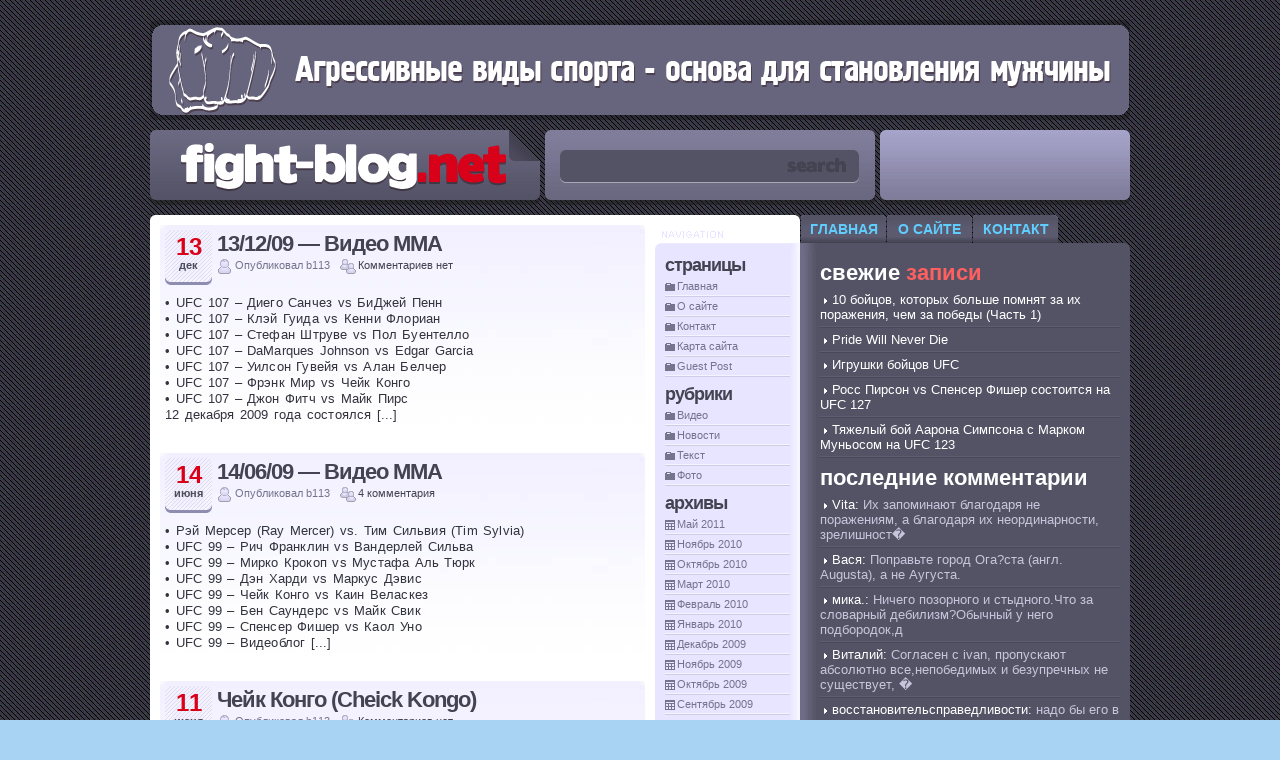

--- FILE ---
content_type: text/html; charset=utf-8
request_url: https://fight-blog.net/tag/chejk-kongo-cheick-kongo.html
body_size: 6917
content:
<!DOCTYPE html PUBLIC "-//W3C//DTD XHTML 1.0 Transitional//EN" "http://www.w3.org/TR/xhtml1/DTD/xhtml1-transitional.dtd">
<html xmlns="http://www.w3.org/1999/xhtml">

<head>
<meta http-equiv="Content-Type" content="text/html; charset=utf-8" />
<title>Чейк Конго (Cheick Kongo) | Fight Blog | UFC, MMA, Микс Файт (Mixfight), Бои Без Правил</title>
<meta http-equiv="Content-Type" content="text/html; charset=UTF-8" />
<meta name="robots" content="all" />
<link rel="stylesheet" type="text/css" href="https://fight-blog.net/wp-content/themes/acosmintech/style.css" />



<link rel="shortcut icon" href="https://fight-blog.net/wp-content/themes/acosmintech/favicon.ico" type="image/x-icon" />


<script type="text/javascript">
//<![CDATA[
if(typeof sIFR == "function"){
sIFR.replaceElement(named({sSelector:"#container #sidebar .sidecontent h1", sFlashSrc:"https://fight-blog.net/wp-content/themes/acosmintech/borisblack.swf", sColor:"#ffffff", sLinkColor:"#ffffff", sBgColor:"#545366", sHoverColor:"#ffffff", sWmode:"transparent" }));
};
if(typeof sIFR == "function"){
sIFR.replaceElement(named({sSelector:"#container #sidebar2content h1", sFlashSrc:"https://fight-blog.net/wp-content/themes/acosmintech/borisblack.swf", sColor:"#444352", sLinkColor:"#444352", sBgColor:"#e7e5ff", sHoverColor:"#444352", sWmode:"transparent"}));
};
//]]>
</script>

<!--[if IE 7]>
 <link rel="stylesheet" type="text/css" href="https://fight-blog.net/wp-content/themes/acosmintech/ie7.css" />
<![endif]-->



<link rel='index' title='Fight Blog | UFC, MMA, Микс Файт (Mixfight), Бои Без Правил' href='https://fight-blog.net/' />


<!-- [247,378] -->

 <style type="text/css"> #panel_load {
 background:#fff;
 border:1px solid #ccc;
 opacity:1;
 padding:10px;
 position:fixed;
 left: 30px;
 top: 40px;
 color:#555;
 font-family:"Trebuchet MS",Arial,Helvetica,sans-serif;
 font-size:12px;
 text-align:center;
 z-index:100;
 box-shadow:5px 5px 5px -6px #000;
 -moz-box-shadow:5px 5px 5px -6px #000;
 -webkit-box-shadow:5px 5px 5px -6px #000;
 -khtml-box-shadow:5px 5px 5px -6px #000;
 -o-box-shadow:5px 5px 5px -6px #000;
 } </style> <link rel="stylesheet" type="text/css" href="https://fight-blog.net/wp-content/plugins/onebutton/onebutton.css" media="screen"/>



<?php // require_once($_SERVER['DOCUMENT_ROOT'].'/../head.php'); ?>

<body>
<div id="ad728"> <a href="https://fight-blog.net/"><img src="https://fight-blog.net/wp-content/themes/acosmintech/images/bannerad728.gif" alt="ad" /></a> </div>
<div id="header">
 <h1 class="logo"><a href="https://fight-blog.net/">
 Fight Blog | UFC, MMA, Микс Файт (Mixfight), Бои Без Правил <span></span></a></h1>
 <div class="search">
 <form method="get" action="https://fight-blog.net/">
 <input type="text" value="" name="s" class="searchformtop" />
 <input type="image" src="https://fight-blog.net/wp-content/themes/acosmintech/images/trans.png" class="gosearch" />
 </form>
 </div>
 <div class="rss">
 <p>

</p>

 </div>
</div>
<div id="container">

<div id="content">
 <div id="posts">
 <div class="post" id="post-2731">
 <ul class="info">
 <li class="left">
 <h2>
 13 </h2>
 <span>
 Дек </span></li>
 <li class="right">
 <h1><a title="Ссылка на запись: 13/12/09 — Видео MMA" href="../december13-video-mma.html" rel="bookmark">
 13/12/09 — Видео MMA </a></h1>
 <ul class="details">
 <li class="author">Опубликовал
 b113 </li>
 <li class="comments"> <a href="../december13-video-mma.html#respond" title="Комментарий на 13/12/09 — Видео MMA">Комментариев нет</a> </li>
 </ul>
 </li>
 </ul>
 <div class="article"><?php // require($_SERVER['DOCUMENT_ROOT'].'/../before_content_ad.php'); ?>
 <p>• UFC 107 – Диего Санчез vs БиДжей Пенн<br />
• UFC 107 – Клэй Гуида vs Кенни Флориан<br />
• UFC 107 – Стефан Штруве vs Пол Буентелло<br />
• UFC 107 &#8211; DaMarques Johnson vs Edgar Garcia<br />
• UFC 107 – Уилсон Гувейя vs Алан Белчер<br />
• UFC 107 – Фрэнк Мир vs Чейк Конго<br />
• UFC 107 – Джон Фитч vs Майк Пирс<br />
12 декабря 2009 года состоялся [...]</p>
 </div>
 </div>
 <div class="post" id="post-2398">
 <ul class="info">
 <li class="left">
 <h2>
 14 </h2>
 <span>
 июня </span></li>
 <li class="right">
 <h1><a title="Ссылка на запись: 14/06/09 — Видео MMA" href="../june14-video-mma.html" rel="bookmark">
 14/06/09 — Видео MMA </a></h1>
 <ul class="details">
 <li class="author">Опубликовал
 b113 </li>
 <li class="comments"> <a href="../june14-video-mma.html#comments" title="Комментарий на 14/06/09 — Видео MMA">4 комментария</a> </li>
 </ul>
 </li>
 </ul>
 <div class="article"><?php // require($_SERVER['DOCUMENT_ROOT'].'/../before_content_ad.php'); ?>
 <p>• Рэй Мерсер (Ray Mercer) vs. Тим Сильвия (Tim Sylvia)<br />
• UFC 99 – Рич Франклин vs Вандерлей Сильва<br />
• UFC 99 &#8211; Мирко Крокоп vs Мустафа Аль Тюрк<br />
• UFC 99 &#8211; Дэн Харди vs Маркус Дэвис<br />
• UFC 99 – Чейк Конго vs Каин Веласкез<br />
• UFC 99 – Бен Саундерс vs Майк Свик<br />
• UFC 99 – Спенсер Фишер vs Каол Уно<br />
• UFC 99 &#8211; Видеоблог [...]</p>
 </div>
 </div>
 <div class="post" id="post-2393">
 <ul class="info">
 <li class="left">
 <h2>
 11 </h2>
 <span>
 июня </span></li>
 <li class="right">
 <h1><a title="Ссылка на запись: Чейк Конго (Cheick Kongo)" href="../bio-cheick-kongo.html" rel="bookmark">
 Чейк Конго (Cheick Kongo) </a></h1>
 <ul class="details">
 <li class="author">Опубликовал
 b113 </li>
 <li class="comments"> <a href="../bio-cheick-kongo.html#respond" title="Комментарий на Чейк Конго (Cheick Kongo)">Комментариев нет</a> </li>
 </ul>
 </li>
 </ul>
 <div class="article"><?php // require($_SERVER['DOCUMENT_ROOT'].'/../before_content_ad.php'); ?>
 <p>Имя: Чейк Конго (Cheick Kongo)<br />
Рекорд: 14-4-1 (победа-поражение-ничья)<br />
Победы: 9 (T)KOs ( 64.29 %)<br />
2 сабмишна ( 14.29 %)<br />
3 решением ( 21.43 %)<br />
Поражения: 1 (T)KOs ( 25 %)<br />
3 решением ( 75 %)<br />
Ассоциация: Wolfslair MMA Academy<br />
Стиль: Муай Тай, Сават<br />
Рост: 193 см<br />
Вес: 109 кг<br />
Дата рождения: 17.05.1975<br />
Город: Париж<br />
Страна: Франция<br />
Короткая бойцовская биография.<br />
Чейк Конго (родился 17 мая 1975 года в Париже, Франция) – [...]</p>
 </div>
 </div>
 <div id="navigation">
 <div class="l">
 </div>
 <div class="r">
 <h6 class="art"> </h6>
 </div>
 </div>
 </div>
 <div id="sidebar2">
 <!-- don't delete this -->
 <h6 class="btop"></h6>
 <!-- don't delete this end-->
 <div id="sidebar2content">
 <h1>страницы</h1>
 <ul>
 <li><a href="https://fight-blog.net/">Главная</a></li>
 <li class="page_item page-item-2"><a href="../about.html">О сайте</a></li>
<li class="page_item page-item-60"><a href="../kontakt.html">Контакт</a></li>
<li class="page_item page-item-726"><a href="../karta-sajta.html">Карта сайта</a></li>

<li class="page_item page-item-727"><a href="https://fight-blog.net/guest-post.html">Guest Post</a></li>
</ul>
 <h1>рубрики</h1>
 <ul>
 <li class="cat-item cat-item-3"><a href="../category/video.html" title="Просмотреть все записи в рубрике Видео">Видео</a>
</li>
 <li class="cat-item cat-item-1"><a href="../category/news.html" title="Просмотреть все записи в рубрике Новости">Новости</a>
</li>
 <li class="cat-item cat-item-18"><a href="../category/tekst.html" title="Просмотреть все записи в рубрике Текст">Текст</a>
</li>
 <li class="cat-item cat-item-13"><a href="../category/foto.html" title="Просмотреть все записи в рубрике Фото">Фото</a>
</li>
 </ul>
 <h1>архивы</h1>
 <ul class="archives">
 <li><a href='../2011/05.html' title='Май 2011'>Май 2011</a></li>
 <li><a href='../2010/11.html' title='Ноябрь 2010'>Ноябрь 2010</a></li>
 <li><a href='../2010/10.html' title='Октябрь 2010'>Октябрь 2010</a></li>
 <li><a href='../2010/03.html' title='Март 2010'>Март 2010</a></li>
 <li><a href='../2010/02.html' title='Февраль 2010'>Февраль 2010</a></li>
 <li><a href='../2010/01.html' title='Январь 2010'>Январь 2010</a></li>
 <li><a href='../2009/12.html' title='Декабрь 2009'>Декабрь 2009</a></li>
 <li><a href='../2009/11.html' title='Ноябрь 2009'>Ноябрь 2009</a></li>
 <li><a href='../2009/10.html' title='Октябрь 2009'>Октябрь 2009</a></li>
 <li><a href='../2009/09.html' title='Сентябрь 2009'>Сентябрь 2009</a></li>
 <li><a href='../2009/08.html' title='Август 2009'>Август 2009</a></li>
 <li><a href='../2009/07.html' title='Июль 2009'>Июль 2009</a></li>
 <li><a href='../2009/06.html' title='Июнь 2009'>Июнь 2009</a></li>
 <li><a href='../2009/05.html' title='Май 2009'>Май 2009</a></li>
 <li><a href='../2009/04.html' title='Апрель 2009'>Апрель 2009</a></li>
 <li><a href='../2009/03.html' title='Март 2009'>Март 2009</a></li>
 <li><a href='../2009/02.html' title='Февраль 2009'>Февраль 2009</a></li>
 <li><a href='../2009/01.html' title='Январь 2009'>Январь 2009</a></li>
 <li><a href='../2008/12.html' title='Декабрь 2008'>Декабрь 2008</a></li>
 </ul>

 <ul></ul>
 </div>
 <!-- don't delete this -->
 <h6 class="bbot"></h6>
 <!-- don't delete this end-->
</div>
 <h6 class="conbot"></h6>
</div>
<div id="sidebar">
 <ul class="nav">
 <li><a href="https://fight-blog.net/">Главная</a></li>
 <li><a href="https://fight-blog.net/bout.html">О сайте</a></li>
 <li><a href="https://fight-blog.net/kontakt.html">Контакт</a></li>
 </ul>
 <!-- don't delete this -->
 <h6 class="btop"></h6>
 <!-- don't delete this end -->
 <div class="sidecontent"><?php // require($_SERVER['DOCUMENT_ROOT'].'/../sidebar_ad.php'); ?> <h1>свежие <span>записи</span></h1>
 <ul>
 <li><a href="../10-bojcov-kotoryx-bolshe-pomnyat-za-ix-porazheniya-chem-za-pobedy-chast-1.html" rel="bookmark" title="Permanent Link: 10 бойцов, которых больше помнят за их поражения, чем за победы (Часть 1)">10 бойцов, которых больше помнят за их поражения, чем за победы (Часть 1)</a></li><li><a href="../pride-will-never-die.html" rel="bookmark" title="Permanent Link: Pride Will Never Die">Pride Will Never Die</a></li><li><a href="../igrushki-bojcov-ufc.html" rel="bookmark" title="Permanent Link: Игрушки бойцов UFC">Игрушки бойцов UFC</a></li><li><a href="../ross-pirson-vs-spenser-fisher-sostoitsya-na-ufc-127.html" rel="bookmark" title="Permanent Link: Росс Пирсон vs Спенсер Фишер состоится на UFC 127">Росс Пирсон vs Спенсер Фишер состоится на UFC 127</a></li><li><a href="../tyazhelyj-boj-aarona-simpsona-s-markom-munosom-na-ufc-123.html" rel="bookmark" title="Permanent Link: Тяжелый бой Аарона Симпсона с Марком Муньосом на UFC 123">Тяжелый бой Аарона Симпсона с Марком Муньосом на UFC 123</a></li> </ul>
 <h1>последние комментарии</h1>
 <ul>
 <li>
 <a href="../10-bojcov-kotoryx-bolshe-pomnyat-za-ix-porazheniya-chem-za-pobedy-chast-1.html#comment-2101">Vita:</a>
 Их запоминают благодаря не поражениям, а благодаря их неординарности, зрелишност� </li>
 <li>
 <a href="../bio-cole-miller.html#comment-2078">Вася:</a>
 Поправьте город Ога?ста (англ. Augusta), а не Аугуста. </li>
 <li>
 <a href="../samye-pozornye-nokauty-v-istorii-mma.html#comment-2077">мика.:</a>
 Ничего позорного и стыдного.Что за словарный дебилизм?Обычный у него подбородок,д </li>
 <li>
 <a href="../samye-pozornye-nokauty-v-istorii-mma.html#comment-2071">Виталий:</a>
 Согласен с ivan, пропускают абсолютно все,непобедимых и безупречных не существует, � </li>
 <li>
 <a href="../georges-st-pierre-vazelinovyj-boec-chast-2.html#comment-2065">восстановительсправедливости:</a>
 надо бы его в жопу, пусть и с вазелином... </li>
 </ul>
 <h1>самое популярное</h1>
 <ul>
 <li><a href="../mirko-krokop-mirko-cro-cop-ujdet-iz-mma-v-2009.html" title="Мирко КроКоп (Mirko Cro Cop) уйдет из MMA в 2009?">Мирко КроКоп (Mirko Cro Cop) уйдет из MMA в 2009?</a> (63)</li><li><a href="../pyat-luchih-boev-fedora-emelianenko-po-versii-sherdogcom.html" title="Пять лучших боев Федора Емельяненко по версии Sherdog.com">Пять лучших боев Федора Емельяненко по версии Sherdog.com</a> (26)</li><li><a href="../dana-white-ya-xotel-by-videt-fedora-emelianenko-v-ufc.html" title="Дана Уайт: «Я хотел бы видеть Федора Емеляненко в UFC» ">Дана Уайт: «Я хотел бы видеть Федора Емеляненко в UFC» </a> (18)</li><li><a href="../fedor-emelyanenko-proigral-fabricio-verdumu.html" title="Федор Емельяненко проиграл Фабрицио Вердуму">Федор Емельяненко проиграл Фабрицио Вердуму</a> (11)</li><li><a href="../samye-pozornye-nokauty-v-istorii-mma.html" title="Самые позорные нокауты в истории ММА">Самые позорные нокауты в истории ММА</a> (8)</li> </ul>
 <h1>организации mma</h1> <div class="textwidget"><ul>

<li>
<a href="bellator.html" target="_blank">Bellator</a>
</li>

<li>
<a href="dream.html" target="_blank">DREAM</a>
</li>

<li>
<a href="pride.html" target="_blank">PRIDE</a>
</li>

<li>
<a href="strikeforce.html" target="_blank">Strikeforce</a>
</li>


<li>
<a href="ufc.html" target="_blank">UFC</a>
</li>

<li>
<a href="wec.html" target="_blank">WEC</a>
</li>
</ul></div><?php // require_once($_SERVER['DOCUMENT_ROOT'].'/../sidebar.php'); ?>
 <h1>Метки</h1><div><a href='affliction.html' class='tag-link-44' title='9 записей' rel="tag" style='font-size: 8.0393258426966pt;'>Affliction</a>
<a href='dream.html' class='tag-link-54' title='11 записей' rel="tag" style='font-size: 8.1179775280899pt;'>DREAM</a>
<a href='mma.html' class='tag-link-22' title='364 записи' rel="tag" style='font-size: 22pt;'>MMA</a>
<a href='pride.html' class='tag-link-19' title='20 записей' rel="tag" style='font-size: 8.4719101123596pt;'>PRIDE</a>
<a href='strikeforce.html' class='tag-link-109' title='11 записей' rel="tag" style='font-size: 8.1179775280899pt;'>Strikeforce</a>
<a href='ufc.html' class='tag-link-17' title='255 записей' rel="tag" style='font-size: 17.713483146067pt;'>UFC</a>
<a href='wec.html' class='tag-link-52' title='25 записей' rel="tag" style='font-size: 8.6685393258427pt;'>WEC</a>
<a href='anderson-silva-anderson-silva.html' class='tag-link-40' title='29 записей' rel="tag" style='font-size: 8.8258426966292pt;'>Андерсон Силва (Anderson Silva)</a>
<a href='andrej-arlovskij-andrei-arlovski.html' class='tag-link-28' title='24 записи' rel="tag" style='font-size: 8.6292134831461pt;'>Андрей Арловский (Andrei Arlovski)</a>
<a href='bidzhej-penn-bj-penn.html' class='tag-link-34' title='49 записей' rel="tag" style='font-size: 9.6123595505618pt;'>БиДжей Пенн (B.J. Penn)</a>
<a href='biografiya.html' class='tag-link-32' title='41 запись' rel="tag" style='font-size: 9.2977528089888pt;'>Биография</a>
<a href='brok-lesnar-brock-lesnar.html' class='tag-link-61' title='10 записей' rel="tag" style='font-size: 8.0786516853933pt;'>Брок Леснар (Brock Lesnar)</a>
<a href='vanderlej-silva-wanderlei-silva.html' class='tag-link-27' title='19 записей' rel="tag" style='font-size: 8.4325842696629pt;'>Вандерлей Сильва (Wanderlei Silva)</a>
<a href='vitor-belfort-vitor-belfort.html' class='tag-link-36' title='9 записей' rel="tag" style='font-size: 8.0393258426966pt;'>Витор Белфорт (Vitor Belfort)</a>
<a href='dana-uajt-dana-white.html' class='tag-link-41' title='24 записи' rel="tag" style='font-size: 8.6292134831461pt;'>Дана Уайт (Dana White)</a>
<a href='demian-majya-demian-maia.html' class='tag-link-73' title='12 записей' rel="tag" style='font-size: 8.1573033707865pt;'>Демиан Майя (Demian Maia)</a>
<a href='dan-henderson.html' class='tag-link-25' title='10 записей' rel="tag" style='font-size: 8.0786516853933pt;'>Ден Хендерсон (Dan Henderson)</a>
<a href='dzho-stivenson-joe-stevenson.html' class='tag-link-59' title='10 записей' rel="tag" style='font-size: 8.0786516853933pt;'>Джо Стивенсон (Joe Stevenson)</a>
<a href='dzhosh-koshchek-josh-koscheck.html' class='tag-link-55' title='13 записей' rel="tag" style='font-size: 8.1966292134831pt;'>Джош Кошчек (Josh Koscheck)</a>
<a href='diego-sanchez-diego-sanchez.html' class='tag-link-57' title='18 записей' rel="tag" style='font-size: 8.3932584269663pt;'>Диего Санчез (Diego Sanchez)</a>
<a href='zhorzh-sen-per-georges-st-pierre.html' class='tag-link-33' title='49 записей' rel="tag" style='font-size: 9.6123595505618pt;'>Жорж Сен-Пьер (Georges St. Pierre)</a>
<a href='kejt-dzhardin-keith-jardine.html' class='tag-link-45' title='15 записей' rel="tag" style='font-size: 8.2752808988764pt;'>Кейт Джардин (Keith Jardine)</a>
<a href='kenni-florian-kenny-florian.html' class='tag-link-56' title='9 записей' rel="tag" style='font-size: 8.0393258426966pt;'>Кенни Флориан (Kenny Florian)</a>
<a href='quinton-jackson.html' class='tag-link-23' title='31 запись' rel="tag" style='font-size: 8.9044943820225pt;'>Куинтон Джексон (Quinton Jackson)</a>
<a href='lioto-machida-lyoto-machida.html' class='tag-link-39' title='18 записей' rel="tag" style='font-size: 8.3932584269663pt;'>Лиото Мачида (Lyoto Machida)</a>
<a href='majk-braun-mike-brown.html' class='tag-link-53' title='12 записей' rel="tag" style='font-size: 8.1573033707865pt;'>Майк Браун (Mike Brown)</a>
<a href='mauricio-rua-mauricio-rua.html' class='tag-link-31' title='16 записей' rel="tag" style='font-size: 8.314606741573pt;'>Маурисио Руа (Mauricio Rua)</a>
<a href='migel-torres-miguel-torres.html' class='tag-link-86' title='9 записей' rel="tag" style='font-size: 8.0393258426966pt;'>Мигель Торрес (Miguel Torres)</a>
<a href='mirko-krokop.html' class='tag-link-21' title='17 записей' rel="tag" style='font-size: 8.3539325842697pt;'>Мирко Крокоп (Mirko Crocop)</a>
<a href='nik-diaz-nick-diaz.html' class='tag-link-88' title='9 записей' rel="tag" style='font-size: 8.0393258426966pt;'>Ник Диаз (Nick Diaz)</a>
<a href='nejt-markvard-nate-marquardt.html' class='tag-link-68' title='12 записей' rel="tag" style='font-size: 8.1573033707865pt;'>Нэйт Марквардт (Nate Marquardt)</a>
<a href='rashad-evans-rashad-evans.html' class='tag-link-77' title='10 записей' rel="tag" style='font-size: 8.0786516853933pt;'>Рашад Эванс (Rashad Evans)</a>
<a href='ring-devushki.html' class='tag-link-42' title='16 записей' rel="tag" style='font-size: 8.314606741573pt;'>Ринг-девушки</a>
<a href='rich-franklin-rich-franklin.html' class='tag-link-29' title='12 записей' rel="tag" style='font-size: 8.1573033707865pt;'>Рич Франклин (Rich Franklin)</a>
<a href='smeshannye-edinoborstva.html' class='tag-link-11' title='359 записей' rel="tag" style='font-size: 21.803370786517pt;'>Смешанные единоборства</a>
<a href='tales-lejtes-thales-leites.html' class='tag-link-46' title='13 записей' rel="tag" style='font-size: 8.1966292134831pt;'>Талес Лейтес (Thales Leites)</a>
<a href='tiago-silva-thiago-silva.html' class='tag-link-38' title='8 записей' rel="tag" style='font-size: 8pt;'>Тиаго Сильва (Thiago Silva)</a>
<a href='tito-ortiz-tito-ortiz.html' class='tag-link-37' title='9 записей' rel="tag" style='font-size: 8.0393258426966pt;'>Тито Ортиз (Tito Ortiz)</a>
<a href='uilson-guvejya-wilson-gouveia.html' class='tag-link-67' title='8 записей' rel="tag" style='font-size: 8pt;'>Уилсон Гувейя (Wilson Gouveia)</a>
<a href='fedor-emelyanenko.html' class='tag-link-4' title='52 записи' rel="tag" style='font-size: 9.7303370786517pt;'>Федор Емельяненко (Fedor Emelianenko)</a>
<a href='forrest-griffin-forrest-griffin.html' class='tag-link-79' title='13 записей' rel="tag" style='font-size: 8.1966292134831pt;'>Форрест Гриффин (Forrest Griffin)</a>
<a href='frenk-mir-frank-mir.html' class='tag-link-62' title='8 записей' rel="tag" style='font-size: 8pt;'>Фрэнк Мир (Frank Mir)</a>
<a href='chak-liddell-chuck-liddell.html' class='tag-link-24' title='22 записи' rel="tag" style='font-size: 8.5505617977528pt;'>Чак Лидделл (Chuck Liddell)</a>
<a href='shejn-karvin-shane-carwin.html' class='tag-link-48' title='8 записей' rel="tag" style='font-size: 8pt;'>Шейн Карвин (Shane Carwin)</a>
<a href='yumor.html' class='tag-link-15' title='14 записей' rel="tag" style='font-size: 8.2359550561798pt;'>Юмор</a></div>
<ul></ul>
 </div>

 <!-- don't delete this -->
 <h6 class="bbot">
</h6>
 <!-- don't delete this end -->
</div>
</div>
<div id="footer">
 <div class="con">
 <div class="credits">
 <div class="owner">

 <ul>
 <li style="background:none;"><a href="https://fight-blog.net/">Home</a></li>
 <li class="page_item page-item-2"><a href="../about.html">О сайте</a></li>
<li class="page_item page-item-60"><a href="../kontakt.html">Контакт</a></li>
<li class="page_item page-item-726"><a href="../karta-sajta.html">Карта сайта</a></li>

 </ul>



 <br />
 <span>&copy; <?php echo date('Y'); ?> <a href="https://fight-blog.net/">Fight Blog | UFC, MMA, Микс Файт (Mixfight), Бои Без Правил </a></span></div>


 <div class="cred">

 <span>Локализация: wpbot</span>
 <!-- Пожалуйста, не удаляйте. -->

 </div>
 </div>
 </div>
</div>



<?php // require_once($_SERVER['DOCUMENT_ROOT'].'/../foot.php'); ?><script defer src="https://static.cloudflareinsights.com/beacon.min.js/vcd15cbe7772f49c399c6a5babf22c1241717689176015" integrity="sha512-ZpsOmlRQV6y907TI0dKBHq9Md29nnaEIPlkf84rnaERnq6zvWvPUqr2ft8M1aS28oN72PdrCzSjY4U6VaAw1EQ==" data-cf-beacon='{"version":"2024.11.0","token":"03582894b43c45bc8a5240dbbdc08889","r":1,"server_timing":{"name":{"cfCacheStatus":true,"cfEdge":true,"cfExtPri":true,"cfL4":true,"cfOrigin":true,"cfSpeedBrain":true},"location_startswith":null}}' crossorigin="anonymous"></script>
</html><!-- hyper cache: 6c43e59c3759cef4731a734d53ac4a79 -->

--- FILE ---
content_type: text/css; charset=utf-8
request_url: https://fight-blog.net/wp-content/themes/acosmintech/style.css
body_size: 3178
content:
/*  
Theme Name: ACOSMINTECH
Theme URI: https://www.acosmin.com.com/
Description: ACOSMINTECH is a free wordpress theme 
Version: v1
Author: Alexandru Cosmin
Author URI: https://www.acosmin.com/
*/

body, div, dl, dt, dd, ul, ol, li, h1, h2, h3, h4, h5, h6, pre, form, fieldset, input, p, blockquote, th, td {
	margin:0;
	padding:0;
}
table {
	border-collapse:collapse;
	border-spacing:0;
}
fieldset, img {
	border:0;
}
address, caption, cite, code, dfn, em, strong, th, var {
	font-style:normal;
	font-weight:normal;
}
ol {
	margin:0;
	padding:0;
	list-style-type:decimal;
}
ul {
	margin:0;
	padding:0;
	list-style-type:none;
}
caption, th {
	text-align:left;
}
h1, h2, h3, h4, h5, h6 {
	font-size:100%;
}

img.alignleft {
float:left;
margin-right:10px;
margin-bottom:5px;
}
/*----------------------------------------------- START -------------------------------------------------*/

body {
	background:#a8d3f3 url(images/background.gif) repeat top left;
	font-family:Verdana, Arial, Helvetica, sans-serif;
	font-size:13px;
}
/*----------------------------------------------- HEADER -------------------------------------------------*/

#ad728 {
	width:980px;
	height:95px;
	background: url(images/ad728.png) no-repeat top left;
	padding:5px 0px 0px 0px;
	margin:20px auto 10px auto;
	text-align:center;
}
#header {
	width:980px;
	height:75px;
	padding:0px;
	margin:0px auto 10px auto;
}
#header .logo {
	position:relative;
	width:390px;
	height:75px;
	padding:0px;
	margin:0px;
	overflow:hidden;
	float:left;
	text-indent:-9999px;
}
#header .logo span {
	position:absolute;
	width:390px;
	height:75px;
	left:0;
	top:0;
	margin:0;
	background:url(images/logo.png) no-repeat;
}
#header .search {
	float:left;
	width:330px;
	height:75px;
	background: url(images/search.png) no-repeat top left;
	margin:0px 0px 0px 5px;
}
#header .search .searchformtop {
	font-family:Verdana, Arial;
	font-size:20px;
	font-weight:bold;
	border:none;
	background:none;
	padding:4px;
	color:#fff;
	margin:20px 0px 0px 20px;
	float:left;
	width:212px;
}
#header .search input.gosearch {
	width: 66px;
	height: 32px;
	background: url(images/searchon.png) no-repeat;
	margin:20px 0px 0px 0px;
	float:left;
}
#header .search input.gosearch:hover {
	background: url(images/searchon.png) no-repeat 0 -32px;
	margin:20px 0px 0px 0px;
}
#header .rss {
	float:left;
	width:245px;
	height:65px;
	background: url(images/rssback.png) no-repeat top left;
	margin:0px 0px 0px 5px;
	padding:10px 0px 0px 5px;
	font-family:Verdana, Arial, Helvetica, sans-serif;
	font-size:12px;
	color:#444352;
}
#header .rss p {
	margin:0px 0px 0px 10px;
	padding:0px;
	clear:both;
}
#header .rss ul {
	float:left;
	list-style:none;
	padding:0px;
	margin:0px 0px 5px 0px;
	width:240px;
	clear:both;
}
#header .rss ul li {
	float:left;
	display:inline;
	font-family:Geneva, Arial, Helvetica, sans-serif;
	font-size:14px;
	color:#FFFFFF;
	font-weight:bold;
	padding:0px 0px 0px 15px;
	background: url(images/rss.png) no-repeat top left;
	letter-spacing:-1px;
	margin:0px 0px 0px 10px;
}
#header .rss ul li a, #header .rss ul li a:visited {
	text-decoration:none;
	color:#FFFFFF;
}
#header .rss ul li a:hover {
	text-decoration:none;
	color:#444352
}
/*----------------------------------------------- CONTAINER -------------------------------------------------*/

#container {
	width:980px;
	overflow:hidden;
	margin:0 auto;
}
.sIFR-flash {
	visibility: visible !important;
}
.sIFR-replaced {
	visibility: visible !important;
}
span.sIFR-alternate {
	position: absolute;
	left: 0;
	top: 0;
	width: 0;
	height: 0;
	display: block;
	overflow: hidden;
	margin: 0;
}
/*----------------------------------------------- SIDEBAR -------------------------------------------------*/

#sidebar {
	width:330px;
	margin:0 auto;
	float:right;
	padding:0px;
}
#sidebar .nav {
	width:330px;
	height:28px;
	list-style:none;
	margin:0px;
	padding:0px;
}
#sidebar .nav li {
	width:85px;
	height:22px;
	float:left;
	display:inline;
	background: url(images/nav.png) no-repeat top left;
	margin:0px 0px 0px 1px;
	font-family:Geneva, Arial, Helvetica, sans-serif;
	font-size:14px;
	font-weight:bold;
	text-transform:uppercase;
	color:#5fcefe;
	text-align:center;
	padding:6px 0px 0px 0px;
}
#sidebar .nav li a, #sidebar .nav li a:visited {
	text-decoration:none;
	color:#5fcefe;
}
#sidebar .nav li a:hover {
	text-decoration:none;
	color:#FFFFFF;
}
#sidebar .btop {
	width:330px;
	height:8px;
	border:none;
	background: url(images/sidecornertop.png) no-repeat top left;
	margin:0px;
	padding:0px;
}
#sidebar .bbot {
	width:330px;
	height:15px;
	border:none;
	background: url(images/sidecornerbot.png) no-repeat top left;
	margin:0px;
	padding:0px;
}
#sidebar .sidecontent {
	width:300px;
	overflow:hidden;
	padding:2px 10px 10px 20px;
	margin:0px;
	background: url(images/sidecontent.png) repeat-y top center;
}
#sidebar .sidecontent h1 {
	font-family:Geneva, Arial, Helvetica, sans-serif;
	font-weight:bold;
	color:#FFFFFF;
	font-size:22px;
	padding:0px;
	margin:5px 0px 0px 0px;
	line-height:30px;
	text-transform:lowercase;
}
#sidebar a, #sidebar:visited {
	text-decoration:none;
	color:#FFFFFF;
}
#sidebar a:hover {
	text-decoration:none;
	color:#5fcefe;
}
#sidebar .sidecontent h1 span {
	color:#fe5f5f
}
#sidebar .sidecontent ul {
	list-style:none;
	width:300px;
	margin:0px;
	padding:0px;
}
#sidebar .sidecontent ul li {
	font-family:Verdana, Arial, Helvetica, sans-serif;
	font-size:13px;
	padding:4px 0px 6px 0px;
	margin:0px;
	background: url(images/sideli.png) repeat-x left bottom;
	color:#c7c5db;
	display:block;
}
#sidebar .sidecontent ul li a, #sidebar .sidecontent ul li a:visited {
	padding:0px 0px 0px 12px;
	background: url(images/sidelia.gif) no-repeat top left;
	text-decoration:none;
	color:#FFFFFF;
}
#sidebar .sidecontent ul li a:hover {
	text-decoration:none;
	color:#5fcefe;
}
#sidebar2 {
	float:right;
	overflow:hidden;
	width:145px;
	padding:0px;
	margin:10px 0px 0px 0px;
}
#sidebar2content {
	overflow:hidden;
	width:125px;
	padding:0px 10px;
	margin:0px;
	background: url(images/side2back.png) repeat-y top left;
}
#sidebar2content h1 {
	font-family:Geneva, Arial, Helvetica, sans-serif;
	font-weight:bold;
	color:#444352;
	font-size:18px;
	padding:0px;
	margin:0px 0px 0px 0px;
	line-height:24px;
	letter-spacing:-1px;
}
#sidebar2content img {
	margin:2px 0px;
}
#sidebar2content ul {
	width:125px;
	list-style:none;
	margin:0px 0px 5px 0px;
	padding:0px;
	font-family:Verdana, Arial, Helvetica, sans-serif;
	color:#75748d;
	font-size:11px;
}
#sidebar2content ul li {
	display:block;
	background: url(images/side2li.gif) repeat-x bottom left;
	padding:3px 0px 5px 0px;
}
#sidebar2content ul li a, #sidebar2content ul li a:visited {
	text-decoration:none;
	color:#75748d;
	padding:0px 0px 0px 12px;
	background: url(images/side2lia.gif) no-repeat top left;
}
#sidebar2content ul.archives li a, #sidebar2content ul.archives li a:visited {
	text-decoration:none;
	color:#75748d;
	padding:0px 0px 0px 12px;
	background: url(images/side2liachives.gif) no-repeat top left;
}
#sidebar2content ul.blogroll li a, #sidebar2content ul.blogroll li a:visited {
	text-decoration:none;
	color:#75748d;
	padding:0px 0px 0px 12px;
	background: url(images/side2liaroll.gif) no-repeat top left;
}
#sidebar2content ul.archives li a:hover {
	text-decoration:none;
	color:#3f3f4d;
	padding:0px 0px 0px 14px;
}
#sidebar2content ul.blogroll li a:hover {
	text-decoration:none;
	color:#3f3f4d;
	padding:0px 0px 0px 14px;
}
#sidebar2content ul li a:hover {
	text-decoration:none;
	color:#3f3f4d;
	padding:0px 0px 0px 14px;
}
#sidebar2content ul ul {
	margin:0px;
	padding:0px;
	list-style:none;
}
#sidebar2content ul ul li {
	background:none;
	padding:3px 0px 3px 0px;
}
#sidebar2content ul ul li a, #sidebar2content ul ul li a:visited {
	text-decoration:none;
	color:#75748d;
	padding:0px 0px 0px 12px;
	background: url(images/side2lichild.gif) no-repeat top left;
}
#sidebar2content ul ul li a:hover {
	text-decoration:none;
	color:#3f3f4d;
	padding:0px 0px 0px 14px;
}
#sidebar2 .btop {
	width:145px;
	height:28px;
	border:none;
	background: url(images/side2top.png) no-repeat top left;
	margin:0px;
	padding:0px;
}
#sidebar2 .bbot {
	width:145px;
	height:10px;
	border:none;
	background: url(images/side2bot.png) no-repeat top left;
	margin:0px;
	padding:0px;
}
/*----------------------------------------------- CONTENT -------------------------------------------------*/

#content {
	width:650px;
	padding:0px;
	margin:0px;
	float:left;
	overflow:hidden;
	background:#fff url(images/contentback.png) no-repeat top center;
}
#content .conbot {
	width:650px;
	height:14px;
	background: url(images/contentbot.png) no-repeat top left;
	clear:both;
}
#posts {
	float:left;
	width:485px;
	margin:10px 0px 0px 0px;
	padding:0px 10px;
	overflow:hidden;
}
#posts .post {
	width:475px;
	background: url(images/postb.jpg) no-repeat top left;
	padding:5px;
	margin:0px 0px 15px 0px;
}
#posts .post .info {
	list-style:none;
	margin:0px;
	padding:0px;
	width:475px;
	clear:both;
}
#posts .post .info li {
	display:inline;
	float:left;
}
#posts .post .info li.left {
	width:47px;
	min-height:55px;
	text-align:center;
	background: url(images/date.png) no-repeat top left;
}
#posts .post .info li.left span {
	font-family:Verdana, Arial, Helvetica, sans-serif;
	font-size:11px;
	color:#4e4d5c;
	font-weight:bold;
	text-transform:lowercase;
	clear:both;
	padding:0px;
	margin:0px;
}
#posts .post .info li.left h2 {
	font-family:Geneva, Arial, Helvetica, sans-serif;
	font-weight:bold;
	line-height:24px;
	color:#d90019;
	font-size: 24px;
	padding:0px;
	margin:5px auto 0px auto;
	clear:both;
}
#posts .post .info li.right {
	width:425px;
	font-family:Geneva, Arial, Helvetica, sans-serif;
}
#posts .post .info li.right .details {
	list-style:none;
	width:420px;
	padding:0px;
	margin:5px;
	font-size:11px;
	clear:both;
	color:#75748d;
	letter-spacing:0px;
}
#posts .post .info li.right .details li {
	display:inline;
	float:left;
	margin:0px;
	margin:0px 10px 0px 0px;
	height:16px;
}
#posts .post .info li.right .details li a, #posts .post .info li.right .details li a:visited {
	text-decoration:none;
	color:#444352;
}
#posts .post .info li.right .details li a:hover {
	text-decoration:none;
	color:#75748d
}
#posts .post .info li.right .details li.author {
	background: url(images/male.png) no-repeat top left;
	padding:0px 0px 0px 18px;
}
#posts .post .info li.right .details li.author:hover {
	background: url(images/maleh.png) no-repeat top left;
	padding:0px 0px 0px 18px;
}
#posts .post .info li.right .details li.category {
	background: url(images/cat.png) no-repeat top left;
	padding:0px 0px 0px 18px;
}
#posts .post .info li.right .details li.category:hover {
	background: url(images/cath.png) no-repeat top left;
	padding:0px 0px 0px 18px;
}
#posts .post .info li.right .details li.comments {
	background: url(images/com.png) no-repeat top left;
	padding:0px 0px 0px 18px;
}
#posts .post .info li.right .details li.comments:hover {
	background: url(images/comh.png) no-repeat top left;
	padding:0px 0px 0px 18px;
}
#posts .post .info li.right h1 {
	font-family:Geneva, Arial, Helvetica, sans-serif;
	font-weight:bold;
	color:#444352;
	font-size: 22px;
	padding:0px;
	letter-spacing:-1px;
	line-height:20px;
	margin:4px 0px 0px 5px;
	clear:both;
}
#posts .post .info li.right h1 a, #posts .post .info li.right h1 a:visited {
	text-decoration:none;
	color:#444352;
}
#posts .post .info li.right h1 a:hover {
	text-decoration:none;
	color:#696980;
}
#posts .post .article {
	clear:both;
	padding:10px 0px 0px 0px;
	color:#343440;
}
#posts .post .article a, #posts .post .article a:visited {
	background: url(images/linkb.png) repeat-x bottom left;
	text-decoration:none;
	color:#444352;
}
#posts .post .article a:hover {
	text-decoration:none;
	color:#51b2db;
}
#posts .post .article p {
	letter-spacing:0.1px;
	word-spacing:1.5px;
	font-size:13px;
	line-height:16px;
	margin:0px 0px 10px 0px
}
#posts .post .article img {
	padding:2px;
	margin:4px;
	border:1px solid #f5f5ff;
}
#posts .post .article img.wp-smiley {
	padding:0px;
	margin:0px;
	border:none;
	margin:0px;
}
#posts .post .article strong {
	font-weight:bold;
}
#posts .post .article h1, #posts .post .article h2, #posts .post .article h3 {
	font-family:Geneva, Arial, Helvetica, sans-serif;
	margin:4px 0px;
	letter-spacing:-1px;
	font-weight:lighter;
}
#posts .post .article h1 {
	font-size:20px;
}
#posts .post .article h2 {
	font-size:18px;
}
#posts .post .article h3 {
	font-size:16px;
}
#posts .post .article em {
	font-style:italic;
}
#posts .post .article .tags {
	margin:10px 0px;
	border:1px dashed #e7e5fd;
	padding:5px 5px;
}
#posts .post .article .tags span {
	font-style:italic;
	font-weight:bold;
	margin:0px 0px 0px 0px;
}
#posts .post .article ol {
	list-style:decimal;
	padding:10px 0px;
	margin:5px 0px;
	font-size:12px;
	color:#5d5d73;
}
#posts .post .article ol li {
	display:block;
	padding:4px 0px 4px 0px;
	margin:0px;
}
#posts .post .article ul {
	list-style:none;
	padding:10px;
	margin:5px 0px;
	font-size:12px;
	color:#5d5d73;
}
#posts .post .article ul li {
	display:block;
	padding:4px 0px 4px 11px;
	margin:0px;
	background: url(images/articleli.gif) no-repeat top left;
}
#posts .post .article blockquote {
	background: url(images/quote.gif) no-repeat top left;
	margin:5px 0px;
	padding:2px 0px 0px 24px;
	min-height:88px;
	color:#5d5d73;
}
#posts .post .article .readmore {
	font-family:Arial, Helvetica, sans-serif;
	font-size:10px;
	color:#444352;
	margin:2px 10px 2px 0px;
	float:right;
	clear:both;
}
#posts .post .article .readmore a, #posts .post .article .readmore a:visited {
	text-decoration:none;
	color:#444352;
	background:none;
}
#posts .post .article .readmore a:hover {
	text-decoration:none;
	color:#000;
	background:none;
}
#ad468 {
	text-align:center;
	padding:5px 0px 0px 0px;
}
#navigation {
	width:465px;
	height:25px;
	font-family:Geneva, Arial, Helvetica, sans-serif;
	color:#343440;
	padding:6px 10px 0px 10px;
	margin-bottom:10px;
	font-size:10px;
	background: url(images/navigation.png) no-repeat top left;
}
#navigation .l {
	float:left;
	width:409px;
}
#navigation .r {
	float:right;
	width:56px;
}
#navigation .l a {
	padding: 2px 5px 2px 6px;
	border-right: 1px solid #dad8e5;
	color:#343440;
	text-decoration: none;
}
#navigation .l a:visited {
	padding: 2px 5px 2px 6px;
	border-right: 1px solid #dad8e5;
	color:#343440;
	text-decoration: none;
}
#navigation .l a:hover {
	padding: 2px 5px 2px 6px;
	text-decoration: none;
	color:#DD1725
}
#navigation .l span {
	padding: 2px 5px;
	color:#343440;
}
#navigation .l .on {
	padding: 2px 5px;
	color:#343440;
	border-right: 1px solid #dad8e5;
}
#navigation .r .art {
	position:relative;
	width:56px;
	height:12px;
	padding:0px;
	margin:0px;
	overflow:hidden;
	text-indent:-9999px;
}
#navigation .r .art span {
	position:absolute;
	width:56px;
	height:12px;
	left:0;
	top:0;
	margin:0;
	background:url(images/articles.gif) no-repeat top left;
}
/*----------------------------------------------- COMMENTS -------------------------------------------------*/

#comments h3 {
	font-family:Geneva, Arial, Helvetica, sans-serif;
	font-size:20px;
	margin:10px 0px 10px 5px;
	font-weight:lighter;
	color:#757193;
}
#listcomments {
	width:485px;
	list-style:none;
	margin:0px;
	padding:0px;
	clear:both;
	overflow:hidden;
}
#listcomments li {
	display:block;
	min-height:146px;
	margin:0px 0px 5px 0px;
	padding:0px 10px;
	overflow:hidden;
	background: url(images/commentb.jpg) no-repeat top left;
}
#listcomments li .gravatar {
	width:85px;
	height:44px;
	float:right;
	text-align:left;
	padding:8px 0px 0px 5px;
}
#listcomments li h4 {
	width:365px;
	height:44px;
	padding:8px 10px 0px 0px;
	text-align:right;
}
#listcomments li h4 span {
	font-family:Geneva, Arial, Helvetica, sans-serif;
	font-size:18px;
	color:#757193;
}
#listcomments li h4 span a, #listcomments li h4 span a:visited {
	text-decoration:none;
	color:#444352;
}
#listcomments li h4 span a:hover {
	text-decoration:none;
	color:#51b2db;
}
#listcomments li h4 em {
	font-size:10px;
	font-family:Verdana, Arial, Helvetica, sans-serif;
	color:#757193;
}
#listcomments li h4 em a, #listcomments li h4 em a:visited {
	text-decoration:none;
	color:#444352;
}
#listcomments li h4 em a:hover {
	text-decoration:none;
	color:#51b2db;
}
#listcomments li .comtext {
	margin:10px auto 0 auto;
	padding:5px 0px;
	background: url(images/comline.png) repeat-x top left;
	color:#000000;
}
#listcomments li .comtext p {
	margin:0px 0px 5px 0px;
}
#listcomments li .comtext a, #listcomments li .comtext a:visited {
	background: url(images/linkb.png) repeat-x bottom left;
	text-decoration:none;
	color:#444352;
}
#listcomments li .comtext a:hover {
	text-decoration:none;
	color:#51b2db;
}
#listcomments li .comtext img {
	padding:0px;
	margin:0px;
	border:0px;
}
#form {
	width:465px;
	padding:10px 10px 0px 10px;
	margin:10px 0px 0px 0px;
	overflow:hidden;
	background:#e8e6fe url(images/formtop.png) no-repeat top left;
	font-family:Geneva, Arial, Helvetica, sans-serif;
	font-size:12px;
	color:#757193;
}
#form a, #form a:visited {
	text-decoration:none;
	color:#444352;
}
#form a:hover {
	text-decoration:underline;
	color:#51b2db;
}
#form small {
	font-family:Geneva, Arial, Helvetica, sans-serif;
}
#form input {
	font-size:13px;
}
#form textarea {
	font-family:Verdana, Arial, Helvetica, sans-serif;
	font-size:13px;
}
#form input.submitcom {
	width: 98px;
	height: 30px;
	background: url(images/submitcom.png) no-repeat;
	margin:0px;
}
#form input.submitcom:hover {
	background: url(images/submitcom.png) no-repeat 0 -30px;
	margin:0px;
}
#comments .formbot {
	width:485px;
	height:15px;
	padding:0px;
	margin:0px;
	background: url(images/formbot.png) no-repeat top left;
}
/*----------------------------------------------- FOOTER -------------------------------------------------*/

#footer {
	width:980px;
	overflow:hidden;
	padding:0px;
	margin:0 auto;
}
#footer .con {
	float:left;
	width:650px;
	padding:0px;
}
#footer .credits {
	width:630px;
	height:55px;
	background: url(images/footer.png) no-repeat top left;
	margin:10px 0px 30px 0px;
	padding:10px;
	color:#edebf5;
}
#footer .credits .cred {
	float:right;
	height:50px;
	width:154px;
	padding:5px 0px 0px 10px;
	text-align:center;
	background: url(images/credb.gif) repeat-y top left;
}
#footer .credits .cred span {
	font-family:Arial, Helvetica, sans-serif;
	font-size:10px;
	color:#f5f3fe;
	text-transform:uppercase;
}
#footer .credits .cred a, #footer .credits .cred a:visited {
	text-decoration:none;
	color:#f5f3fe
}
#footer .credits .cred a:hover {
	text-decoration:none;
	color:#f5f3fe
}
#footer .credits .cred .acosmin {
	position:relative;
	width:154px;
	height:24px;
	padding:0px;
	margin:0px;
	overflow:hidden;
	float:left;
	text-indent:-9999px;
}
#footer .credits .cred .acosmin span {
	position:absolute;
	width:154px;
	height:24px;
	left:0;
	top:0;
	margin:0;
	background:url(images/acosmin-credits.png) no-repeat top left;
	;
}
#footer .credits .owner {
	width:466px;
	height:55px;
	overflow:hidden;
	color:#FFFFFF;
	float:left;
}
#footer .credits .owner ul {
	list-style:none;
	padding:0px;
	margin:2px 0px 5px 0px;
	width:466px;
	float:left;
	clear:both;
	font-family:Arial, Helvetica, sans-serif;
	font-size:10px;
	text-transform:uppercase;
}
#footer .credits .owner ul li {
	display:inline;
	float:left;
	padding:3px 10px;
	margin:0px;
	background: url(images/credb.gif) repeat-y top left;
}
#footer .credits .owner a, #footer .credits .owner a:visited {
	text-decoration:none;
	color:#fff;
}
#footer .credits .owner a:hover {
	text-decoration:none;
	color:#e3e1eb;
}
#footer .credits .owner span {
	color:#e3e1eb;
	font-family:Geneva, Arial, Helvetica, sans-serif;
	font-size:14px;
	margin:0px 0px 0px 10px;
	font-weight:bold;
	clear:both;
}


#footer .reklama {
       font-size: 10px;
       font-weight: normal;
}

--- FILE ---
content_type: text/css; charset=utf-8
request_url: https://fight-blog.net/wp-content/plugins/onebutton/onebutton.css
body_size: 824
content:
@charset "utf-8";

.clearfix:after {
    content: "EasyClearing";
    display: block;
    height: 0;
    clear: both;
    visibility: hidden;
}

html>body .clearfix { display: block; }
.clearfix { display: inline-block; }
/*\*/
* html .clearfix { height: 1%; }
/**/

.onebutton {
    display: table;
    margin: .5em 0;
    position: relative;
}

.onebutton .atb {
    font-weight: bold;
    cursor: pointer;
    color: #154BA0;
}

.onebutton:hover #sharepage {
    display: block !important;
}

#sharepage {
    border: 1px solid #CCC;
    padding: 0 0 5px 5px;
    width: 495px;
    position: absolute;
    background: #FFF;
    z-index: 10;
    display: none;
}

#sharepage .title {
    text-align: center;
    color: #000;
    margin: 0 0 5px -5px;
    font: bold 13px Verdana, Tahoma, Arial, Helvetica, sans-seif;
    background: #EEE;
    padding: 2px 0;
    border-bottom: 1px solid #CCC;
}

#sharepage ul {
    display: block;
    margin: 0 !important;
    padding: 0 !important;
    list-style: none !important;
}

#sharepage li {
    font: 12px Verdana, Tahoma, Arial, Helvetica, sans-seif;
    display: block;
    margin: 1px 10px 2px 0 !important;
    padding: 0 0 0 19px !important;
    background: url(add.png) no-repeat;
    height: 16px;
    line-height: 16px;
    overflow: hidden;
    cursor: pointer;
    float: left;
    width: 130px;
    list-style: none !important;
}

#sharepage li#blink { background-position: 0 0; }
#sharepage li#delicious { background-position: 0 -15px; }
#sharepage li#digg { background-position: 0 -30px; }
#sharepage li#furl { background-position: 0 -45px; }
#sharepage li#google { background-position: 0 -60px; }
#sharepage li#simpy { background-position: 0 -75px; }
#sharepage li#spurl { background-position: 0 -90px; }
#sharepage li#ymyweb { background-position: 0 -105px; }
#sharepage li#bobrdobr { background-position: 0 -121px; }
#sharepage li#mrwong { background-position: 0 -137px; }
#sharepage li#yabm { background-position: 0 -153px; }
#sharepage li#text20 { background-position: 0 -169px; }
#sharepage li#news2 { background-position: 0 -185px; }
#sharepage li#addscoop { background-position: 0 -201px; }
#sharepage li#ruspace { background-position: 0 -217px; }
#sharepage li#rumarkz { background-position: 0 -233px; }
#sharepage li#memori { background-position: 0 -249px; }
#sharepage li#googlebm { background-position: 0 -265px; }
#sharepage li#pisali { background-position: 0 -281px; }
#sharepage li#smi2 { background-position: 0 -297px; }
#sharepage li#myplace { background-position: 0 -313px; }
#sharepage li#bm100 { background-position: 0 -329px; }
#sharepage li#wow { background-position: 0 -345px; }
#sharepage li#technorati { background-position: 0 -361px; }
#sharepage li#rucity { background-position: 0 -377px; }
#sharepage li#linkstore { background-position: 0 -393px; }
#sharepage li#newsland { background-position: 0 -409px; }
#sharepage li#lopas { background-position: 0 -425px; }
#sharepage li#liua { background-position: 0 -441px; }
#sharepage li#connotea { background-position: 0 -457px; }
#sharepage li#bibsonomy { background-position: 0 -473px; }
#sharepage li#trucking { background-position: 0 -489px; }
#sharepage li#communizm { background-position: 0 -505px; }
#sharepage li#uca { background-position: 0 -521px; }

#sharepage li a {
    text-decoration: none;
    display: block;
    outline: 0;
}

#sharepage li a:hover {
    text-decoration: none;
}

#sharepage li:hover { 
    background-color: #FFA;
}

* html .onebutton { z-index: 5; width: 81px; }
*:first-child+html .onebutton { z-index: 5; width: 81px; }
* html .onebutton .atb { display: none; }
* html .onebutton a.obie { background: url(bookmarks.png) no-repeat; height: 16px; width: 81px; display: block; }
* html .onebutton table, * html .onebutton td { margin: 0; padding: 0; border-collapse: collapse; }
* html .onebutton table { left: 0; top: 16px; position: absolute; visibility: hidden; }
* html body .onebutton a:hover { position: static; }
* html body .onebutton a:hover table { visibility: visible; }
* html .onebutton a #sharepage { display: block; position: static; width: 475px; }
* html .onebutton #sharepage { left: 0; top: 16px; }
*:first-child+html #sharepage { left: 0; top: 16px; }
* html #sharepage li a:hover { text-decoration: underline; }
* html #sharepage .title { margin-right: -10px; }
* html table #sharepage .title { margin-right: 0; }
